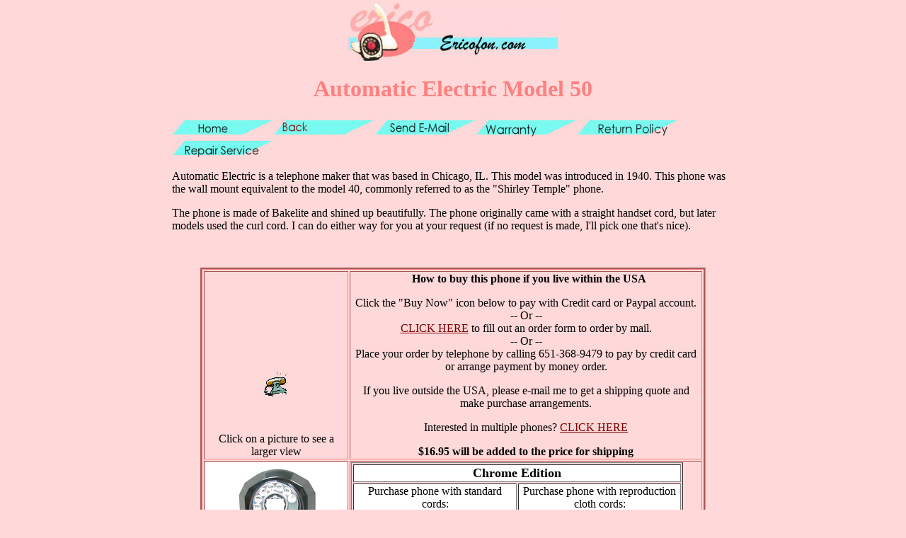

--- FILE ---
content_type: text/html
request_url: https://www.ericofon.com/catalog/classic1/ae50.htm
body_size: 12497
content:
<html>

<head>
<title>ericofon.com - Automatic Electric Model 50</title>
<meta name="GENERATOR" content="Microsoft FrontPage 6.0">
</head>

<body topmargin="0" leftmargin="0" bgcolor="#FFD9D9" link="#800000" vlink="#800000"
alink="#800000">
<div align="center"><center>

<table border="0" width="800">
  <tr>
    <td width="100%"><p align="center"><img src="../../images/logo.jpg" width="300"
    height="83" title="logo.jpg (7525 bytes)"></p>
    <h1 align="center"><font color="#FF8080" face="Century Gothic">Automatic Electric Model 50</font></h1>
    <p align="left"><a href="../../index.htm"><img src="../../images/icons/home.jpg"
    width="143" height="29" title="Return to home page" border="0"></a><a
    href="../classic1.htm"><img src="../../images/icons/back.jpg" width="143" height="29"
    title="Back to Classic phones of the 30's and 40's" border="0"></a><a
    href="mailto:rar9757@gmail.com?subject=Automatic Electric 50"><img
    src="../../images/icons/email.jpg" width="143" height="29" title="Send E-mail" border="0"></a><a
    href="../warranty.htm" target="_blank"><img src="../../images/icons/warranty.jpg"
    width="143" height="29" title="View Warranty" border="0"></a><a href="../return.htm"
    target="_blank"><img src="../../images/icons/return.jpg" width="143" height="29"
    title="Return Policy" border="0"></a><br>
    <a href="../repair.htm">
    <img border="0" src="../../images/icons/repair.jpg" width="143" height="29"></a></p>
    <p>Automatic Electric is a telephone maker that was based in Chicago, IL. This model was
    introduced in 1940. This phone was the wall mount equivalent to the model 40, commonly
    referred to as the &quot;Shirley Temple&quot; phone.</p>
    <p>The phone is made of Bakelite and shined up beautifully. The phone originally came with
    a straight handset cord, but later models used the curl cord. I can do either way for you
    at your request (if no request is made, I'll pick one that's nice).</p>
    <p>&nbsp;</p>
    <div align="center"><center><table border="1" width="90%"
    style="border: medium groove rgb(255,128,128)">
      <tr>
        <td width="23%" valign="bottom"><p align="center"><a href="wavs/ae50.wav" target="_blank"><img
        src="../ringing.jpg" title="AE50 Ringing" border="0" width="37" height="40"></a></p>
        <p align="center">&nbsp;</p>
        <p align="center">Click on a picture to see a larger view</td>
        <td width="77%" valign="middle" align="left"><p align="center">&nbsp; <strong>How to buy
        this phone if you live within the USA</strong></p>
        <p align="center">Click the "Buy Now" icon below to pay with Credit card or
        Paypal account. <br>
        -- Or --<br>
        <a href="../mailorder.htm" target="_blank">CLICK HERE</a> to fill out an order form to
        order by mail.<br>
        -- Or --<br>
        Place your order by telephone by calling 651-368-9479 to pay by credit card or arrange
        payment by money order.</p>
        <p align="center">If you live outside the USA, please e-mail me to get a shipping quote
        and make purchase arrangements.</p>
        <p align="center">Interested in multiple phones?
        <a target="_blank" href="../multiple.htm">CLICK HERE</a></p>
        <p align="center"><strong>$16.95 will be added to the price for shipping</strong></td>
      </tr>
      <tr>
        <td width="23%"><p align="center"><a href="images/ae50_chrome.jpg" target="_blank"><img
        src="images/ae50_chrome_tn.jpg" title="Click for larger picture" border="0" width="200"
        height="220"></a><p align="center"><a href="images/ae50_black.jpg" target="_blank"><img
        src="images/ae50_black_tn.jpg" title="Click for larger picture" border="0" width="200"
        height="222"></a></td>
        <td width="77%" valign="top" align="left"><table border="1" width="95%">
          <tr>
            <td width="100%" align="center" bgcolor="#FFFFFF" colspan="2">
            <font size="4"><b>Chrome Edition</b></font></td>
          </tr>
          <tr>
            <td width="114" align="center" bgcolor="#FFFFFF">Purchase phone with standard cords:</td>
            <td width="114" align="center" bgcolor="#FFFFFF">Purchase phone with reproduction cloth
            cords:</td>
          </tr>
          <tr>
            <td width="114" align="center"><form ACTION="https://www.paypal.com/cgi-bin/webscr"
            METHOD="POST" target="paypal">
              <input type="hidden" name="cmd" value="_xclick"><input type="hidden" name="business"
              value="rar9757@gmail.com"><input type="hidden" name="item_name"
              value="Chrome Edition AE50 - Standard Cords"><input type="hidden" name="amount" value="240.00"><input
              type="hidden" name="no_intl" value="1"><input type="hidden" name="shipping" value="16.95"><div
              align="center"><center><p><input TYPE="image"
          SRC="paypal.gif" NAME="I1" ALT="Make payments with PayPal - it's fast,  free and secure!"
          width="72" height="29"><br>
                Item #AE50CRS</p>
              </center></div><div align="center"><center><h2>$240.00</h2>
              </center></div>
            </form>
            </td>
            <td width="114" align="center"><form ACTION="https://www.paypal.com/cgi-bin/webscr"
            METHOD="POST" target="paypal">
              <input type="hidden" name="cmd" value="_xclick"><input type="hidden" name="business"
              value="rar9757@gmail.com"><input type="hidden" name="item_name"
              value="Chrome Edition AE50 - Cloth Cords"><input type="hidden" name="amount"
              value="270.00"><input type="hidden" name="no_intl" value="1"><input type="hidden"
              name="shipping" value="16.95"><div align="center"><center><p><input TYPE="image"
          SRC="paypal.gif" NAME="I1" ALT="Make payments with PayPal - it's fast,  free and secure!"
          width="72" height="29"><br>
                Item #AE50CRC</p>
              </center></div><div align="center"><center><h2>$270.00</h2>
              </center></div>
            </form>
            </td>
          </tr>
        </table>
        <div align="center"><center><table border="0" width="232">
        </table>
        </center></div><p align="center"><table border="1" width="95%">
          <tr>
            <td width="100%" align="center" bgcolor="#FFFFFF" colspan="2">
            <font size="4"><b>Standard Black Edition</b></font></td>
          </tr>
          <tr>
            <td width="114" align="center" bgcolor="#FFFFFF">Purchase phone with standard cords:</td>
            <td width="114" align="center" bgcolor="#FFFFFF">Purchase phone with reproduction cloth
            cords:</td>
          </tr>
          <tr>
            <td width="114" align="center"><form ACTION="https://www.paypal.com/cgi-bin/webscr"
            METHOD="POST" target="paypal">
              <input type="hidden" name="cmd" value="_xclick"><input type="hidden" name="business"
              value="rar9757@gmail.com"><input type="hidden" name="item_name"
              value="Black Edition AE50 - Standard Cords"><input type="hidden" name="amount" value="180.00"><input
              type="hidden" name="no_intl" value="1"><input type="hidden" name="shipping" value="16.95"><div
              align="center"><center><p><input TYPE="image"
          SRC="paypal.gif" NAME="I1" ALT="Make payments with PayPal - it's fast,  free and secure!"
          width="72" height="29"><br>
                Item #AE50BKS</p>
              </center></div><div align="center"><center><h2>$180.00</h2>
              </center></div>
            </form>
            </td>
            <td width="114" align="center"><form ACTION="https://www.paypal.com/cgi-bin/webscr"
            METHOD="POST" target="paypal">
              <input type="hidden" name="cmd" value="_xclick"><input type="hidden" name="business"
              value="rar9757@gmail.com"><input type="hidden" name="item_name"
              value="Black Edition AE50 - Cloth Cords"><input type="hidden" name="amount"
              value="210.00"><input type="hidden" name="no_intl" value="1"><input type="hidden"
              name="shipping" value="16.95"><div align="center"><center><p><input TYPE="image"
          SRC="paypal.gif" NAME="I1" ALT="Make payments with PayPal - it's fast,  free and secure!"
          width="72" height="29"><br>
                Item #AE50BKC</p>
              </center></div><div align="center"><center><h2>$210.00</h2>
              </center></div>
            </form>
            </td>
          </tr>
        </table>
        </td>
      </tr>
      <tr>
        <td width="23%"><p align="center">&nbsp;<img border="0" src="images/cutaway_black.jpg" width="200" height="206"></td>
        <td width="77%" valign="top" align="left"><h2 align="center">Black Cut-Away
        Finger Wheel Upgrade</h2>
        <p>This was an optional finger wheel you could order with your phone.
        According to a catalog from the day, this was to allow more light to hit
        the white porcelain dial face making it easier to see in low light. If
        you want to have this finger wheel on your phone, you can upgrade for an
        additional $15 by clicking here after purchasing the phone.</p>
        <form ACTION="https://www.paypal.com/cgi-bin/webscr" METHOD="POST" target="paypal">
          <input type="hidden" name="cmd" value="_xclick"><input type="hidden" name="business"
          value="rar9757@gmail.com"><input type="hidden" name="item_name"
          value="Cut Away Finger Wheel upgrade"><input type="hidden" name="amount" value="15.00"><input
          type="hidden" name="no_intl" value="1"><div align="center"><center><p>
            Out <br>
          Item #CAFW</p>
          </center></div>
        </form>
        </td>
      </tr>
      <tr>
        <td width="23%" rowspan="4"><p align="center">&nbsp;</td>
        <td width="77%" align="center" bgcolor="#FFFFFF">
        <h2 align="center">Helpful Information </h2>
        </td>
      </tr>
      <tr>
        <td width="77%" valign="top" align="left">
    <p align="center"><a target="_blank" href="../rotary.htm">Information on Rotary Dialing</a></p>
        </td>
      </tr>
      <tr>
        <td width="77%" valign="top" align="left">
        <p align="center"><a target="_blank" href="../wallphone.htm">Information on Mounting 
        Wall Phones</a></td>
      </tr>
      <tr>
        <td width="77%" valign="top" align="left">
        <p align="center"><a target="_blank" href="../paper/install_ae50.htm">Installation 
        Instructions For This Phone</a><br>
&nbsp;</td>
      </tr>
      <tr>
            <td width="100%" colspan="2" bgcolor="#FFFFFF" style="vertical-align: middle">
            <p align="center"><b>Digital Conversion<br>
            (For using your phone on a digital line. See the page on rotary
            dialing for more information)<br>
            Purchase this option after completing your phone purchase.</b></td>
          </tr>
      <tr>
            <td width="100%" align="center" colspan="2">Internal</td>
          </tr>
      <tr>
            <td width="100%" align="center" colspan="2"><form
            ACTION="https://www.paypal.com/cgi-bin/webscr" METHOD="POST" target="paypal">
              <input type="hidden" name="cmd" value="_xclick"><input type="hidden" name="business"
              value="rar9757@gmail.com"><input type="hidden" name="item_name"
              value="Add an internal digital converter"><input type="hidden" name="amount"
              value="60.00"><input type="hidden" name="no_intl" value="1"><p>
              <input TYPE="image" SRC="../classic2/paypal.gif" NAME="submit"
              ALT="Make payments with PayPal - it's fast,  free and secure!" width="72" height="29"><br>
              $60<br>
              Item #INTDIG</p>
            </form>
</td>
          </tr>
    </table>
    </center></div><p align="center"><img src="../../images/msgbox.jpg" width="600"
    height="100" title="msgbox.jpg (2352 bytes)"></p>
    <p align="center"><img src="../../images/copyright.jpg" width="227" height="43"
    title="copyright.jpg (3000 bytes)"></td>
  </tr>
</table>
</center></div>

</body>
</html>